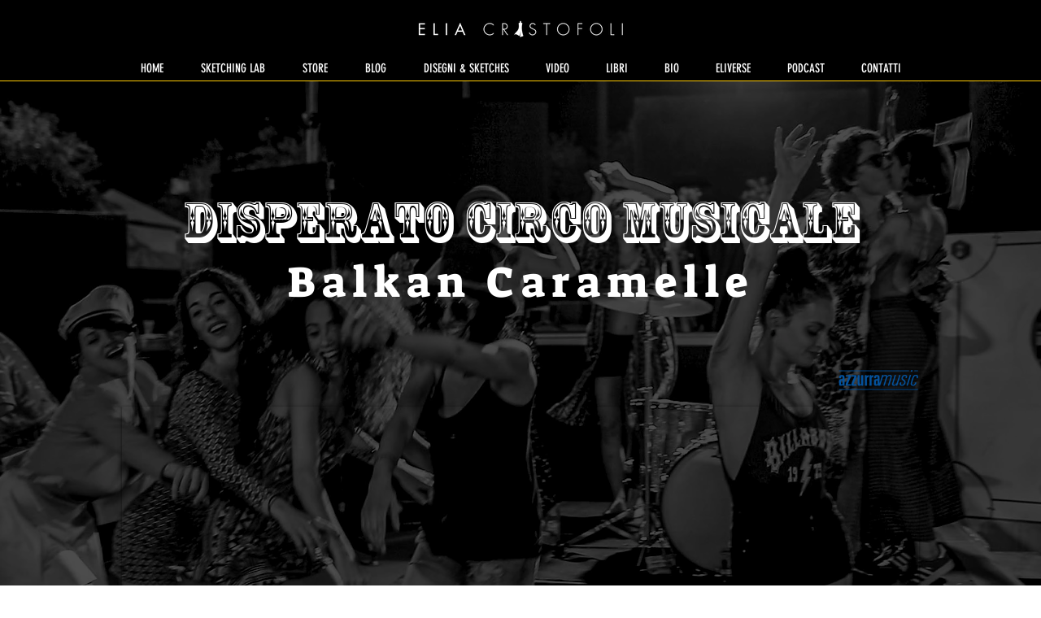

--- FILE ---
content_type: text/html; charset=utf-8
request_url: https://www.google.com/recaptcha/api2/aframe
body_size: 267
content:
<!DOCTYPE HTML><html><head><meta http-equiv="content-type" content="text/html; charset=UTF-8"></head><body><script nonce="fnyhJDjPTFhMxQMu10-a3A">/** Anti-fraud and anti-abuse applications only. See google.com/recaptcha */ try{var clients={'sodar':'https://pagead2.googlesyndication.com/pagead/sodar?'};window.addEventListener("message",function(a){try{if(a.source===window.parent){var b=JSON.parse(a.data);var c=clients[b['id']];if(c){var d=document.createElement('img');d.src=c+b['params']+'&rc='+(localStorage.getItem("rc::a")?sessionStorage.getItem("rc::b"):"");window.document.body.appendChild(d);sessionStorage.setItem("rc::e",parseInt(sessionStorage.getItem("rc::e")||0)+1);localStorage.setItem("rc::h",'1769257094584');}}}catch(b){}});window.parent.postMessage("_grecaptcha_ready", "*");}catch(b){}</script></body></html>